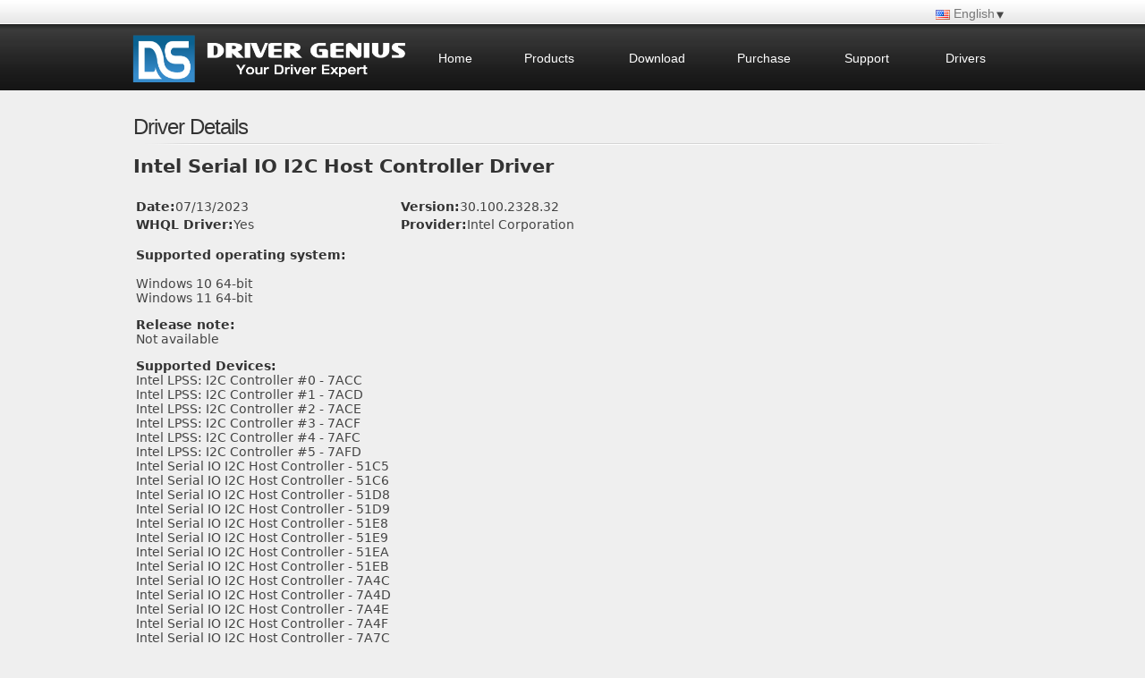

--- FILE ---
content_type: text/html
request_url: https://driver-soft.com/html/519077.html
body_size: 9421
content:
<!DOCTYPE html PUBLIC "-//W3C//DTD XHTML 1.0 Transitional//EN" "http://www.w3.org/TR/xhtml1/DTD/xhtml1-transitional.dtd">
<html xmlns="http://www.w3.org/1999/xhtml">
  <head>
    <meta http-equiv="content-type" content="application/xhtml+xml; charset=utf-8" />
    <meta name="description" content="Intel Serial IO I2C Host Controller Driver" />
    <meta name="keywords" content="Drivers,Download,Intel LPSS: I2C Controller #0 - 7ACC,Intel LPSS: I2C Controller #1 - 7ACD,Intel LPSS: I2C Controller #2 - 7ACE,Intel LPSS: I2C Controller #3 - 7ACF,Intel LPSS: I2C Controller #4 - 7AFC,Intel LPSS: I2C Controller #5 - 7AFD,Intel Serial IO I2C Host Controller - 51C5,Intel Serial IO I2C Host Controller - 51C6,Intel Serial IO I2C Host Controller - 51D8,Intel Serial IO I2C Host Controller - 51D9,Intel Serial IO I2C Host Controller - 51E8,Intel Serial IO I2C Host Controller - 51E9,Intel Serial IO I2C Host Controller - 51EA,Intel Serial IO I2C Host Controller - 51EB,Intel Serial IO I2C Host Controller - 7A4C,Intel Serial IO I2C Host Controller - 7A4D,Intel Serial IO I2C Host Controller - 7A4E,Intel Serial IO I2C Host Controller - 7A4F,Intel Serial IO I2C Host Controller - 7A7C,Intel Serial IO I2C Host Controller - 7A7D" />
    <title>Intel Serial IO I2C Host Controller Driver Download</title>
    <link href="css/css.css" rel="stylesheet" type="text/css" />
    <script type="text/javascript" src="js/jquery.js"></script>
    <script type="text/javascript" src="js/lrtk.js"></script>
  </head>
  <body>
    <div class="top"></div>
    <div class="topbg">
      <div class="cc">
        <div class="logo"><a href="/"><img src="images/logo.png" height="100%" width="100%" /></a></div>
        <div class="menu">
          <script language="javascript" type="text/javascript">
                var flag = true;
                function show_select(input, btn, option, value) {
                    var inputobj = document.getElementById(input);
                    var btnobj = document.getElementById(btn);
                    var optionobj = document.getElementById(option);
                    var valueobj = document.getElementById(value);
                    function chk() {
                        if (flag) {
                            document.getElementById(option).style.display = 'none';
                        }
                    }
                    // 50flag
                    optionobj.onmouseout = function () {
                        setTimeout(chk, 50);
                    }
                    optionobj.style.display = optionobj.style.display == "" ? "none" : "";
                    for (var j = 0; j < optionobj.childNodes.length; j++) {
                        // optionobj.focus();
                        optionobj.childNodes[j].onmouseover = function () {
                            this.className = "qty_items_over";
                            // flag
                            flag = false;
                        };
                        optionobj.childNodes[j].onmouseout = function () {
                            this.className = "qty_items_out";
                            // flag
                            flag = true;

                        };
                        optionobj.childNodes[j].onclick = function () {
                            inputobj.innerHTML = this.innerHTML;
                            valueobj.value = this.innerHTML;
                            optionobj.style.display = "none";
                            a = this.getElementsByTagName('a')[0];
                            h = a.href;
                            window.location.href = h;
                        };
                    }
                };
            </script>
          <div class="pro_select ">
            <div class="STYLE2" id="pro_qty"><span style="color:#777"><img src="images/us.png"

                  style="vertical-align:middle;" /> English</span></div>
            <div class="id" onclick="show_select('pro_qty','pro_qty_but','qty_items','qty')">
              <img src="images/se_x.png" style="cursor:pointer;margin-left:-12px; margin-top:6px;"

                height="12px" width="8px" /> </div>
            <div class="clear"></div>
            <div id="qty_items" style="display: none">
              <div class="qty_items_out"><a href="de/about.html" class="ss"><img

                    src="images/de.png" style="vertical-align:middle;" />
                  Deutsch</a></div>
              <div class="qty_items_out"><a href="fr/about.html" class="ss"><img

                    src="images/fr.png" style="vertical-align:middle;" />
                  Français</a></div>
            </div>
          </div>
          <ul>
            <li class="li1"><a href="index.html">Home</a></li>
            <li class="li2"><a href="product.html">Products</a></li>
            <li class="li2"><a href="download.html">Download</a></li>
            <li class="li2"><a href="order.html">Purchase</a></li>
            <li class="li3"><a href="support.html">Support</a></li>
            <li class="li3"><a href="drivers.html">Drivers</a></li>
          </ul>
        </div>
      </div>
    </div>
    <div class="clear"></div>
    <div class="bar2"><span style="color: #333333;">Driver Details</span></div>
    <div class="k_s">
      <p class="xx" style="width:80%;"><span style="color: #333333;"><span style="font-family: system-ui,&quot;Segoe UI&quot;,Verdana,Arial,Helvetica,sans-serif; font-size: 21px; font-style: normal; font-variant-ligatures: normal; font-variant-caps: normal; font-weight: 700; letter-spacing: normal; text-align: start; text-indent: 0px; text-transform: none; white-space: normal; word-spacing: 0px; -webkit-text-stroke-width: 0px; background-color: #efefef; text-decoration-style: initial; text-decoration-color: initial; display: inline !important; float: none;">Intel Serial IO I2C Host Controller Driver</span></span></p>
      <table class="t_table" style="color: rgb(133, 133, 133); font-family: system-ui, &quot;Segoe UI&quot;, Verdana, Arial, Helvetica, sans-serif; font-size: 14px; font-style: normal; font-variant-ligatures: normal; font-variant-caps: normal; font-weight: 400; letter-spacing: normal; orphans: 2; text-align: start; text-transform: none; white-space: normal; widows: 2; word-spacing: 0px; -webkit-text-stroke-width: 0px; background-color: rgb(239, 239, 239); text-decoration-thickness: initial; text-decoration-style: initial; text-decoration-color: initial;"

        width="100%" border="0">
        <tbody>
          <tr>
            <td width="30%"><span style="color: #333333;"><strong>Date:</strong><span></span><span

                  style="color: #444444;">07/13/2023</span></span></td>
            <td width="70%"><span style="color: #333333;"><strong>Version:</strong><span></span><span

                  style="color: #444444;">30.100.2328.32</span></span></td>
          </tr>
          <tr>
            <td width="30%"><span style="color: #333333;"><strong>WHQL Driver:</strong><span></span><span

                  style="color: #444444;">Yes</span></span></td>
            <td width="70%"><span style="color: #333333;"><strong>Provider:<span></span></strong><span

                  style="color: #444444;">Intel Corporation</span></span></td>
          </tr>
          <tr>
            <td colspan="2">
              <p><b><span style="color: #333333;">Supported operating system:</span></b><br />
                <span style="color: #444444;"><br>Windows 10 64-bit<br>Windows 11 64-bit<br></span></p>
              <p><b><span style="color: #333333;">Release note:</span></b><br />
                <span style="color: #444444;">Not available</span></p>
              <p><b><span style="color: #333333;">Supported Devices:</span></b><br />
                <span style="color: #444444;">Intel LPSS: I2C Controller #0 - 7ACC<br>Intel LPSS: I2C Controller #1 - 7ACD<br>Intel LPSS: I2C Controller #2 - 7ACE<br>Intel LPSS: I2C Controller #3 - 7ACF<br>Intel LPSS: I2C Controller #4 - 7AFC<br>Intel LPSS: I2C Controller #5 - 7AFD<br>Intel Serial IO I2C Host Controller - 51C5<br>Intel Serial IO I2C Host Controller - 51C6<br>Intel Serial IO I2C Host Controller - 51D8<br>Intel Serial IO I2C Host Controller - 51D9<br>Intel Serial IO I2C Host Controller - 51E8<br>Intel Serial IO I2C Host Controller - 51E9<br>Intel Serial IO I2C Host Controller - 51EA<br>Intel Serial IO I2C Host Controller - 51EB<br>Intel Serial IO I2C Host Controller - 7A4C<br>Intel Serial IO I2C Host Controller - 7A4D<br>Intel Serial IO I2C Host Controller - 7A4E<br>Intel Serial IO I2C Host Controller - 7A4F<br>Intel Serial IO I2C Host Controller - 7A7C<br>Intel Serial IO I2C Host Controller - 7A7D</span></p>
            </td>
          </tr>
        </tbody>
      </table>
    </div>
    <!--foot-->
    <div class="footbg">
      <div class="footzi"> <a href="faq.html">FAQ</a> | <a href="userguide.html">User
          Guide</a> | <a href="renew.html">License Code Renewal</a> | <a href="userguide.html#23">Uninstall
          Instruction</a> | <a href="about.html">About Us</a> | <a href="privacy.html">Privacy
          Statement</a> | <a href="license.html">EULA</a> | <a href="refundpolicy.html">Refund
          Policy</a> <br />
        Copyright©2002-2026 Driver Information Technology Co., Ltd. All rights
        reserved. </div>
    </div>
    <!--foot-->
  </body>
</html>


--- FILE ---
content_type: text/css
request_url: https://driver-soft.com/html/css/css.css
body_size: 15619
content:
body {
	margin: 0px;
	font-family: System-ui, Segoe UI, Verdana, Arial, Helvetica, sans-serif;
	font-size: 14px;
	background: #efefef;
	color: #858585;
}

a {
	color: #333333;
	text-decoration: none;
}

a:hover {
	color: #ffffff;
	text-decoration: none;
}

ul {
	padding: 0;
	margin: 0;
	list-style: none;
}

.clear {
	clear: both;
}

.top {
	background: url(../images/top.jpg) repeat-x;
	width: 100%;
	height: 27px;
}

.topbg {
	background: url(../images/menubg.jpg) repeat-x;
	width: 100%;
	height: 75px;
}

.topbg1 {
	background: url(../images/menubg3.jpg) repeat-x;
	width: 100%;
	height: 428px;
}

.topbg .cc {
	width: 1003px;
	height: 75px;
	margin: auto;
}

/* select */
.pro_select {
	width: 100px;
	height: 21px;
	position: absolute;
	right: 0px;
	top: -24px;
}

#pro_qty,
#a1,
#a2,
#a3 {
	float: left;
	height: 18px;
	width: 80px;
	padding-left: 4px;
	line-height: 24px;
	border-radius: 2px;
	color: #fff;
}

#pro_qty_but,
#b1,
#b2,
#b3 {
	float: left;
	width: 28px;
	cursor: pointer;
}

#qty_items,
#c1,
#c2,
#c3 {
	clear: left;
	width: 82px;
	border-right: 1px solid #ddd;
	border-bottom: 1px solid #ddd;
	border-left: 1px solid #ddd;
	position: absolute;
	z-index: 80;
	top: 22px;
}

.qty_items_out {
	background-color: #FFFFFF;
	padding-left: 2px;
	cursor: pointer;
	line-height: 18px;
	z-index: 1;
}

.qty_items_over {
	background-color: #f2f2f2;
	padding-left: 2px;
	cursor: pointer;
	line-height: 18px;
	color: #777;
}

a.ss {
	color: #777;
	display: block;
}

a.ss:hover {
	color: #333;
}

.cc .logo {
	width: 323px;
	height: 75px;
	float: left;
	position: relative;
}

.cc .logo1 {
	width: 978px;
	height: 173px;
	float: left;
	position: relative;
}

.cc .menu {
	width: 670px;
	float: left;
	height: 74px;
	margin-left: 10px;
	position: relative;
}

.cc .menu li {
	float: left;
	margin-right: 15px;
}

.menu .li1 a {
	width: 75px;
	height: 44px;
	padding-top: 30px;
	display: block;
	text-align: center;
	color: #FFFFFF;
	text-decoration: none;
	font-size: 14px;
	font-weight: 300;
}

.menu .li2 a {
	width: 105px;
	height: 44px;
	padding-top: 30px;
	display: block;
	text-align: center;
	color: #FFFFFF;
	text-decoration: none;
	font-size: 14px;
	font-weight: 300;
}

.menu .li3 a {
	width: 95px;
	height: 44px;
	padding-top: 30px;
	display: block;
	text-align: center;
	color: #FFFFFF;
	text-decoration: none;
	font-size: 14px;
	font-weight: 300;
}

.menu li a:hover {
	color: #ffa200;
	text-decoration: none;
	background: #171717;
}

.banner {
	background: #FFFFFF;
	width: 100%;
	height: 482px;
}

img {
	border: 0
}

/* ����ͼ */
.focus {
	width: 1003px;
	height: 482px;
	position: relative;
	margin: 0 auto;
}

.f426x240 {
	width: 1003px;
	height: 482px;
	overflow: hidden
}

.f426x240 img {
	width: 1003px;
	height: 482px
}

.rslides {
	width: 100%;
	position: relative;
	list-style: none;
	padding: 0
}

.word_banner {
	width: 546px;
	height: 400px;
	position: absolute;
	top: 60px;
	right: 0;
	z-index: 9999;
}

.word_banners {
	width: 546px;
	height: 300px;
	position: absolute;
	top: 70px;
	right: 0;
	z-index: 9999;
}

.dbt {
	font-family:  System-ui, Segoe UI, Arial, Helvetica, sans-serif;
	font-size: 60px;
	font-weight: bold;
	color: #25211c;
	letter-spacing: -3px;
	margin: 0 0 0 0;
}

.dbt1 {
	font-family:  System-ui, Segoe UI, Arial, Helvetica, sans-serif;
	font-size: 20px;
	font-weight: bold;
	color: #25211c;
	letter-spacing: -1px;
	margin: 20px 0 0 0;
}

.dbtss {
	font-family:  System-ui, Segoe UI, Arial, Helvetica, sans-serif;
	font-size: 40px;
	font-weight: bold;
	color: #25211c;
	letter-spacing: -3px;
	margin: 20px 0 0 0;
}

.xxs {
	font-family:  System-ui, Verdana, Arial, Helvetica, sans-serif;
	font-size: 12px;
	color: #494949;
	line-height: 20px;
}

.rslides_nav {
	height: 51px;
	width: 31px;
	position: absolute;
	-webkit-tap-highlight-color: rgba(0, 0, 0, 0);
	top: 50%;
	left: 0;
	opacity: 0.5;
	text-indent: -9999px;
	overflow: hidden;
	text-decoration: none
}

.rslides_nav:active {
	opacity: 1.0
}

.rslides_nav.next {
	left: auto;
	background-position: -31px -560px;
	right: 0
}

.rslides_tabs {
	margin: 12px auto;
	clear: both;
	text-align: center;
	position: absolute;
	bottom: 0;
	left: 450px;
	width: 100px;
}

.rslides_tabs li {
	display: inline;
	float: none;
	_float: left;
	*float: left;
	margin-right: 5px
}

.rslides_tabs a {
	text-indent: -9999px;
	overflow: hidden;
	-webkit-border-radius: 15px;
	-moz-border-radius: 15px;
	border-radius: 15px;
	background: url(../images/ii_off.jpg);
	display: inline-block;
	_display: block;
	*display: block;
	width: 8px;
	height: 8px
}

.rslides_tabs .rslides_here a {
	background: url(../images/ii_on.jpg);
}

.bar {
	width: 963px;
	line-height: 50px;
	height: 50px;
	font-size: 16px;
	color: #494949;
	margin: auto;
}

.fl {
	width: 963px;
	margin: auto;
}

.fff {
	width: 963px;
	margin: auto;
}

.fl li {
	float: left;
	width: 230px;
	margin-bottom: 20px;
	padding-left: 10px;
}

.fl li a {
	background: #808080;
	color: #fff;
	font-size: 14px;
	padding: 0 5px;
	text-decoration: none;
}

.fl li a:hover {
	background: #171717;
	color: #fff;
	text-decoration: none;
}

.f2 {
	width: 963px;
	margin: auto;
}

.S_L_Top_C {
	position: absolute;
	top: -3px;
	left: 0;
}

.S_L_Top_C ul {
	margin: 0;
}

.S_L_Top_C ul li {
	width: 26px;
	height: 32px;
	float: left;
	text-align: center;
	padding-top: 5px;
	margin-left: 10px;
	cursor: pointer;
	font-size: 14px;
}

.S_L_Top_C ul li a {
	color: #5b5b5b;
	text-decoration: none;
}

.S_L_Top_C ul li.S_L_Top_Con {
	background: url(../images/on.jpg) no-repeat;
	color: #fff;
}

.S_L_Top_C ul li.S_L_Top_Con a {
	color: #fff;
	text-decoration: none;
}

.S_L_Top_C ul li.S_L_Top_Con a:hover {
	color: #fff;
	text-decoration: none;
}

.tabline {
	background: url(../images/tab_line.jpg) bottom repeat-x;
	width: 963px;
	height: 30px;
	position: relative;
}

.tab_cc {
	width: 963px;
	padding: 20px 0;
}

.tab_cc li {
	float: left;
	width: 229px;
	padding-left: 10px;
	padding-bottom: 15px;
	border-right: #CCCCCC solid 1px;
}

.footbg {
	background: #d5d5d5;
	border-top: #aeaeae solid 2px;
	width: 100%;
	height: 90px;
}

.footzi {
	font-size: 12px;
	width: 963px;
	margin: auto;
	line-height: 20px;
	margin-top: 12px;
	color: #868686;
}

.footzi a {
	color: #014e8e;
	text-decoration: none;
}

.footzi a:hover {
	color: #014e8e;
	text-decoration: underline;
}

.bar2 {
	width: 983px;
	height: 40px;
	line-height: 40px;
	background: url(../images/line.jpg) bottom no-repeat;
	font-size: 24px;
	font-weight: 500;
	letter-spacing: -1px;
	color: #adadad;
	margin: 20px auto 0 auto;
}

.bar21 {
	width: 983px;
	height: 3px;
	line-height: 40px;
	background: url(../images/line.jpg) bottom no-repeat;
	font-size: 24px;
	font-weight: 500;
	letter-spacing: -1px;
	color: #adadad;
	margin: 20px auto 0 auto;
}

.bar3 {
	width: 983px;
	height: 50px;
	line-height: 50px;
	background: url(../images/line2.jpg) top no-repeat;
	font-size: 18px;
	color: #5d5d5d;
	margin: 20px auto 0 auto;
}

.bar31 {
	width: 983px;
	height: 50px;
	line-height: 50px;
	background: url(../images/line2.jpg) top no-repeat;
	font-size: 18px;
	color: #5d5d5d;
	margin: 260px auto 0 auto;
}

.bar4 {
	width: 983px;
	height: 40px;
	line-height: 40px;
	font-size: 18px;
	color: #5d5d5d;
	margin: 20px auto 0 auto;
}

.k {
	width: 983px;
	margin: 10px auto 0 auto;
}

.k_s {
	width: 983px;
	margin: 10px auto 0 auto;
}

.text {
	line-height: 20px;
	width: 420px;
	height: 169px;
	float: left;
}

.texts {
	line-height: 20px;
	width: 420px;
	height: 137px;
	float: left;
}

.title {
	font-size: 18px;
	color: #5d5d5d;
	font-weight: 500;
	letter-spacing: -1px;
	font-family:  System-ui, Verdana;
}

.tu_r {
	float: right;
	width: 516px;
	height: 169px;
}

.tu_rs {
	float: right;
	width: 516px;
	height: 137px;
}

.tu_rs1 {
	float: right;
	width: 516px;
	height: 142px;
}

.pro_cc {
	width: 983px;
	margin: 20px auto 0 auto;
}

.pro_cc li {
	float: left;
	width: 327px;
	height: 256px;
	margin-bottom: 30px;
}

.pro_cc li p {
	margin: 10px 0 0 0;
	padding: 0;
	line-height: 20px;
	width: 250px;
	height: 130px;
}

.pro_cc li span {
	font-size: 16px;
	color: #156695;
}

.shotlist {
	margin-top: 20px;
}

.shotlist li {
	float: left;
	width: 327px;
	height: 216px;
	margin-bottom: 20px;
}

.d_top {
	margin-top: 10px;
}

.yy {
	font-size: 14px;
	color: #1c5c8a;
}

.xx {
	line-height: 20px;
	padding-bottom: 10px;
}

.p_left {
	float: left;
	width: 710px;
}

.p_left .p_tu {
	float: left;
	width: 291px;
	height: 306px;
}

.p_r {
	float: left;
	width: 368px;
	height: 360px;
	margin-left: 51px;
}

.p_r1 {
	float: left;
	width: 368px;
	height: 320px;
	margin-left: 51px;
}

.p_tus {
	float: left;
	width: 291px;
	height: 306px;
}

.p_rs {
	float: left;
	width: 641px;
	/*height:306px;*/
	height: 150px;
	margin-left: 51px;
}

.xcxc {
	padding: 0;
	margin: 10px 0 10px 0;
	line-height: 20px;
	width: 600px;
	border-top: #bdbdbd solid 1px;
}

.name {
	margin: 0px;
	padding: 0px;
	font-size: 30px;
	font-weight: 300;
	color: #5d5d5d;
	letter-spacing: -3px;
}

.dd {
	list-style-image: url(../images/dian.jpg);
	list-style-position: inside;
}

.dd li {
	height: 15px;
	padding-top: 5px;
}

.price {
	width: 368px;
	height: 42px;
	border-bottom: #d2480e solid 1px;
	border-top: #d2480e solid 1px;
	margin: 15px 0;
	color: #d2480e;
}

.price1 {
	width: 368px;
	height: 54px;
	border-bottom: #d2480e solid 1px;
	border-top: #d2480e solid 1px;
	margin: 15px 0;
	color: #d2480e;
}

.price2 {
	width: 368px;
	height: 62px;
	border-bottom: #d2480e solid 1px;
	border-top: #d2480e solid 1px;
	margin: 15px 0;
	color: #d2480e;
}

.dl {
	width: 368px;
}

.dl .left_tu {
	width: 181px;
	height: 62px;
	float: left;
}

.dl .xz {
	width: 187px;
	float: left;
	line-height: 24px;
}

.but {
	width: 135px;
	height: 26px;
	float: right;
	margin-top: 10px;
}

.but a {
	width: 135px;
	height: 20px;
	padding-top: 6px;
	display: block;
	background: #a6cd3c;
	text-align: center;
	color: #5d5d5d;
	text-decoration: none;
}

.but a:hover {
	background: #171717;
	color: #fff;
	text-decoration: none;
}

.but1 {
	width: 135px;
	height: 26px;
	float: right;
	display: block;
	background: #a6cd3c;
	text-align: center;
	color: #5d5d5d;
	text-decoration: none;
	border: 0;
}

/*.but1 a {
	width:135px;
	height:20px;
	padding-top:6px;
	display:block;
	background:#a6cd3c;
	text-align:center;
	color:#5d5d5d;
	text-decoration:none;
}*/

.but1 a:hover {
	background: #171717;
	color: #fff;
	text-decoration: none;
}

.p_right {
	width: 253px;
	background: #dedede;
	margin-left: 20px;
	float: left;
}

.r_title {
	font-size: 18px;
	color: #5d5d5d;
	margin: 0;
	padding: 0;
	line-height: 30px;
	text-align: center;
}

.pay_list li {
	padding: 10px 0;
	text-align: center;
}

.p_tt {
	font-size: 18px;
	color: #5d5d5d;
}

.r_m {
	margin-top: 10px;
}

.r_m a {
	float: left;
	width: 103px;
	height: 23px;
	display: block;
	color: #ccc;
	text-decoration: none;
	text-align: center;
	font-size: 14px;
	background: #666666;
	margin-right: 20px;
}

.r_m a:hover {
	background: #171717;
	color: #fff;
	text-decoration: none;
}

.bd_input {
	background: #FFFFFF;
	border: #d4d4d4 solid 1px;
	font-family:  System-ui, Segoe UI, Verdana, Arial, Helvetica, sans-serif;
	font-size: 12px;
}

.zy {
	line-height: 20px;
	margin: 5px 10px;
	padding: 0px;
}

.sss {
	font-family:  System-ui, Segoe UI, Verdana, Arial, Helvetica, sans-serif;
	font-size: 12px;
}

.step_l {
	float: left;
	width: 130px;
}

.step_r {
	float: right;
	width: 842px;
	border-left: #ccc solid 1px;
	padding-left: 10px;
}

.s_name {
	font-size: 18px;
	color: #5d5d5d;
	margin-top: 10px;
	padding: 0px;
	line-height: 40px;
	height: 40px;
	border-bottom: #999999 dashed 1px;
	width: 790px;
}

.cplist li {
	float: left;
	margin-bottom: 20px;
}

.cplist li img {
	border: 0;
}

.cplist .lia a {
	display: block;
	width: 200px;
	height: 30px;
	padding: 5px;
	color: #3a3a3a;
	text-decoration: none;
}

.cplist .lib a {
	display: block;
	width: 410px;
	height: 30px;
	padding: 5px;
	color: #3a3a3a;
	text-decoration: none;
}

.cplist li a:hover {
	background: #171717;
	color: #fff;
	text-decoration: none;
}

.fff li {
	float: left;
	width: 230px;
	padding-left: 10px;
}

.d_title {
	padding: 0;
	font-size: 14px;
	color: #0066cc;
	margin: 10px 0 0 0;
}

.d_xx {
	padding: 0;
	line-height: 20px;
	width: 169px;
	margin: 0px;
}

/* order */
.part_2 {
	width: 983px;
	margin-left: 262px;
	/* text-align: center; */

}

.part2_c {
        background: #FFFFFF;
	width: 301px;
	margin-left: 5px;
	padding: 0px 0px 5px 0px;
	float: left;
	margin-top: 15px;
	height: 640px;
	border: 1px solid #d2d2d7;
	position: relative;
	padding-top: 25px;
	text-align: center;
}

.part3_c {
	width: 301px;
	margin-left: 5px;
	padding: 0px 0px 5px 0px;
	float: left;
	margin-top: 15px;
	height: 640px;
	border: 1px solid #d2d2d7;
	position: relative;
	padding-top: 25px;
	text-align: center;
}

.part3_c p {
	font-size: 24px;
	color: #000;
	margin: 0 20px;
	text-align: left;
	text-align: center;
}

.part2_c p {
	font-size: 24px;
	color: #000;
	margin: 0 20px;
	text-align: left;
	text-align: center;
}

.part2_c img {
	width: 175px;
	height: 200px;
	margin-top: 20px;
}


.buy {
	background: #008a00;
	width: 170px;
	height: 50px;
	line-height: 50px;
	text-align: center;
	font-size: 20px;
	font-weight: bold;
	margin: auto;
	margin-top: 30px;
	color: #fff;
}

.buy1 {
	background: #d83b01;
	width: 270px;
	height: 50px;
	line-height: 50px;
	text-align: center;
	font-size: 25px;
	font-weight: bold;
	margin: auto;
	margin-top: 30px;
	color: #fff;
}

.buy2 {
	background: #0067b8;
	width: 270px;
	height: 50px;
	line-height: 50px;
	text-align: center;
	font-size: 20px;
	font-weight: bold;
	margin: auto;
	margin-top: 30px;
	color: #fff;
}

.chose {
	font-size: 18px;
	width: 80%;
	margin: auto;
	margin-top: 20px;
	text-align: center;
	color: #0067b8;
}

.wz {
	font-size: 18px;
	margin-top: 40px;
	color: #000;
	text-align: center;
}

.price-value {
	font-size: 34px;
	width: 100%;
	text-align: center;
	color: #000;
	margin-top: 50px;
	font-weight: 500;
}

.ow-clr-orange {
	position: absolute;
	left: -1px;
	top: 0;
	width: 302px;
}

.ow-clr-orange p {
	background: #d83b01;
	padding: 5px 0px;
	color: #fff;
	text-align: center;
	font-size: 13px;
	margin: auto;
	width: 100%;

}

.part_1 {
	width: 1180px;
	height: 500px;
	background-color: #928483;
	background-image: url(../images/order/banner.jpg);
	background-size: cover;
	float: left;
	position: relative;
}

.part_1 p {
	font-size: 35px;
	color: #fff;
	text-align: center;
}

.zz {
	width: 1180px;
	height: 500px;
	position: absolute;
	background-color: #928483;
	top: 0;
	left: 0;
	opacity: .3;
	z-index: 1;
}

.zz2 {
	width: 1180px;
	height: 500px;
	position: absolute;
	top: 0;
	left: 0;
	z-index: 2;
}
